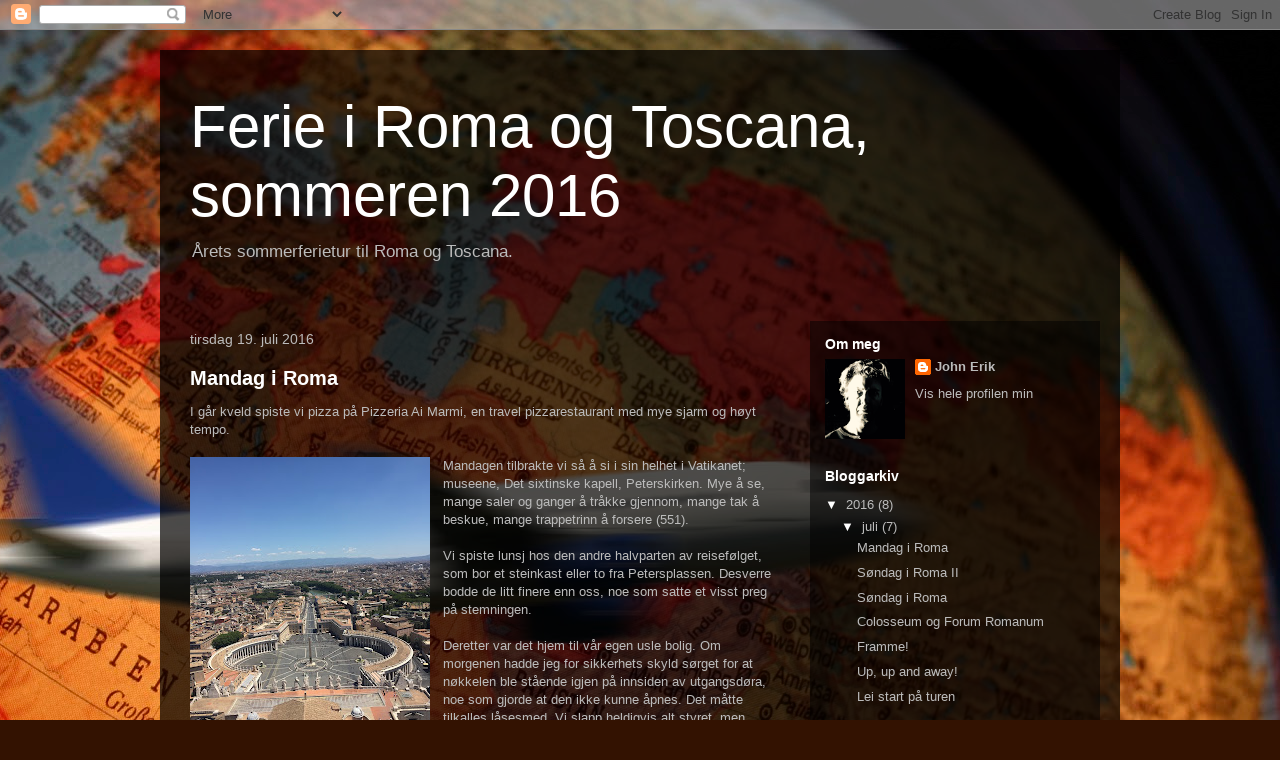

--- FILE ---
content_type: text/html; charset=UTF-8
request_url: https://romaogtoscana2016.blogspot.com/
body_size: 12203
content:
<!DOCTYPE html>
<html class='v2' dir='ltr' lang='no'>
<head>
<link href='https://www.blogger.com/static/v1/widgets/335934321-css_bundle_v2.css' rel='stylesheet' type='text/css'/>
<meta content='width=1100' name='viewport'/>
<meta content='text/html; charset=UTF-8' http-equiv='Content-Type'/>
<meta content='blogger' name='generator'/>
<link href='https://romaogtoscana2016.blogspot.com/favicon.ico' rel='icon' type='image/x-icon'/>
<link href='http://romaogtoscana2016.blogspot.com/' rel='canonical'/>
<link rel="alternate" type="application/atom+xml" title="Ferie i Roma og Toscana, sommeren 2016 - Atom" href="https://romaogtoscana2016.blogspot.com/feeds/posts/default" />
<link rel="alternate" type="application/rss+xml" title="Ferie i Roma og Toscana, sommeren 2016 - RSS" href="https://romaogtoscana2016.blogspot.com/feeds/posts/default?alt=rss" />
<link rel="service.post" type="application/atom+xml" title="Ferie i Roma og Toscana, sommeren 2016 - Atom" href="https://www.blogger.com/feeds/6628455889910141975/posts/default" />
<link rel="me" href="https://www.blogger.com/profile/07847585546021214116" />
<!--Can't find substitution for tag [blog.ieCssRetrofitLinks]-->
<meta content='http://romaogtoscana2016.blogspot.com/' property='og:url'/>
<meta content='Ferie i Roma og Toscana, sommeren 2016' property='og:title'/>
<meta content='Årets sommerferietur til Roma og Toscana.' property='og:description'/>
<title>Ferie i Roma og Toscana, sommeren 2016</title>
<style id='page-skin-1' type='text/css'><!--
/*
-----------------------------------------------
Blogger Template Style
Name:     Travel
Designer: Sookhee Lee
URL:      www.plyfly.net
----------------------------------------------- */
/* Content
----------------------------------------------- */
body {
font: normal normal 13px 'Trebuchet MS',Trebuchet,sans-serif;
color: #bbbbbb;
background: #331201 url(//themes.googleusercontent.com/image?id=1r7j12KlWOZ0fjQagYaN1M8OHFiQ77QXOrYvbV2QbH6nQEufWARlBIQ89nQQ2GlW-nBGa) no-repeat fixed top center /* Credit: kickers (http://www.istockphoto.com/googleimages.php?id=480618&platform=blogger) */;
}
html body .region-inner {
min-width: 0;
max-width: 100%;
width: auto;
}
a:link {
text-decoration:none;
color: #e3ff00;
}
a:visited {
text-decoration:none;
color: #a5b809;
}
a:hover {
text-decoration:underline;
color: #e3ff00;
}
.content-outer .content-cap-top {
height: 0;
background: transparent none repeat-x scroll top center;
}
.content-outer {
margin: 0 auto;
padding-top: 20px;
}
.content-inner {
background: transparent url(//www.blogblog.com/1kt/travel/bg_black_70.png) repeat scroll top left;
background-position: left -0;
background-color: rgba(0, 0, 0, 0);
padding: 20px;
}
.main-inner .date-outer {
margin-bottom: 2em;
}
/* Header
----------------------------------------------- */
.header-inner .Header .titlewrapper,
.header-inner .Header .descriptionwrapper {
padding-left: 10px;
padding-right: 10px;
}
.Header h1 {
font: normal normal 60px 'Trebuchet MS',Trebuchet,sans-serif;
color: #ffffff;
}
.Header h1 a {
color: #ffffff;
}
.Header .description {
color: #bbbbbb;
font-size: 130%;
}
/* Tabs
----------------------------------------------- */
.tabs-inner {
margin: 1em 0 0;
padding: 0;
}
.tabs-inner .section {
margin: 0;
}
.tabs-inner .widget ul {
padding: 0;
background: rgba(0, 0, 0, 0) url(https://resources.blogblog.com/blogblog/data/1kt/travel/bg_black_50.png) repeat scroll top center;
}
.tabs-inner .widget li {
border: none;
}
.tabs-inner .widget li a {
display: inline-block;
padding: 1em 1.5em;
color: #ffffff;
font: normal bold 16px 'Trebuchet MS',Trebuchet,sans-serif;
}
.tabs-inner .widget li.selected a,
.tabs-inner .widget li a:hover {
position: relative;
z-index: 1;
background: rgba(0, 0, 0, 0) url(https://resources.blogblog.com/blogblog/data/1kt/travel/bg_black_50.png) repeat scroll top center;
color: #ffffff;
}
/* Headings
----------------------------------------------- */
h2 {
font: normal bold 14px 'Trebuchet MS',Trebuchet,sans-serif;
color: #ffffff;
}
.main-inner h2.date-header {
font: normal normal 14px 'Trebuchet MS',Trebuchet,sans-serif;
color: #bbbbbb;
}
.footer-inner .widget h2,
.sidebar .widget h2 {
padding-bottom: .5em;
}
/* Main
----------------------------------------------- */
.main-inner {
padding: 20px 0;
}
.main-inner .column-center-inner {
padding: 10px 0;
}
.main-inner .column-center-inner .section {
margin: 0 10px;
}
.main-inner .column-right-inner {
margin-left: 20px;
}
.main-inner .fauxcolumn-right-outer .fauxcolumn-inner {
margin-left: 20px;
background: rgba(0, 0, 0, 0) url(https://resources.blogblog.com/blogblog/data/1kt/travel/bg_black_50.png) repeat scroll top left;
}
.main-inner .column-left-inner {
margin-right: 20px;
}
.main-inner .fauxcolumn-left-outer .fauxcolumn-inner {
margin-right: 20px;
background: rgba(0, 0, 0, 0) url(https://resources.blogblog.com/blogblog/data/1kt/travel/bg_black_50.png) repeat scroll top left;
}
.main-inner .column-left-inner,
.main-inner .column-right-inner {
padding: 15px 0;
}
/* Posts
----------------------------------------------- */
h3.post-title {
margin-top: 20px;
}
h3.post-title a {
font: normal bold 20px 'Trebuchet MS',Trebuchet,sans-serif;
color: #ffffff;
}
h3.post-title a:hover {
text-decoration: underline;
}
.main-inner .column-center-outer {
background: rgba(0, 0, 0, 0) none repeat scroll top left;
_background-image: none;
}
.post-body {
line-height: 1.4;
position: relative;
}
.post-header {
margin: 0 0 1em;
line-height: 1.6;
}
.post-footer {
margin: .5em 0;
line-height: 1.6;
}
#blog-pager {
font-size: 140%;
}
#comments {
background: transparent url(//www.blogblog.com/1kt/travel/bg_black_50.png) repeat scroll top center;
padding: 15px;
}
#comments .comment-author {
padding-top: 1.5em;
}
#comments h4,
#comments .comment-author a,
#comments .comment-timestamp a {
color: #ffffff;
}
#comments .comment-author:first-child {
padding-top: 0;
border-top: none;
}
.avatar-image-container {
margin: .2em 0 0;
}
/* Comments
----------------------------------------------- */
#comments a {
color: #ffffff;
}
.comments .comments-content .icon.blog-author {
background-repeat: no-repeat;
background-image: url([data-uri]);
}
.comments .comments-content .loadmore a {
border-top: 1px solid #ffffff;
border-bottom: 1px solid #ffffff;
}
.comments .comment-thread.inline-thread {
background: rgba(0, 0, 0, 0);
}
.comments .continue {
border-top: 2px solid #ffffff;
}
/* Widgets
----------------------------------------------- */
.sidebar .widget {
border-bottom: 2px solid rgba(0, 0, 0, 0);
padding-bottom: 10px;
margin: 10px 0;
}
.sidebar .widget:first-child {
margin-top: 0;
}
.sidebar .widget:last-child {
border-bottom: none;
margin-bottom: 0;
padding-bottom: 0;
}
.footer-inner .widget,
.sidebar .widget {
font: normal normal 13px 'Trebuchet MS',Trebuchet,sans-serif;
color: #bbbbbb;
}
.sidebar .widget a:link {
color: #bbbbbb;
text-decoration: none;
}
.sidebar .widget a:visited {
color: #a5b809;
}
.sidebar .widget a:hover {
color: #bbbbbb;
text-decoration: underline;
}
.footer-inner .widget a:link {
color: #e3ff00;
text-decoration: none;
}
.footer-inner .widget a:visited {
color: #a5b809;
}
.footer-inner .widget a:hover {
color: #e3ff00;
text-decoration: underline;
}
.widget .zippy {
color: #ffffff;
}
.footer-inner {
background: transparent none repeat scroll top center;
}
/* Mobile
----------------------------------------------- */
body.mobile  {
background-size: 100% auto;
}
body.mobile .AdSense {
margin: 0 -10px;
}
.mobile .body-fauxcolumn-outer {
background: transparent none repeat scroll top left;
}
.mobile .footer-inner .widget a:link {
color: #bbbbbb;
text-decoration: none;
}
.mobile .footer-inner .widget a:visited {
color: #a5b809;
}
.mobile-post-outer a {
color: #ffffff;
}
.mobile-link-button {
background-color: #e3ff00;
}
.mobile-link-button a:link, .mobile-link-button a:visited {
color: #ffffff;
}
.mobile-index-contents {
color: #bbbbbb;
}
.mobile .tabs-inner .PageList .widget-content {
background: rgba(0, 0, 0, 0) url(https://resources.blogblog.com/blogblog/data/1kt/travel/bg_black_50.png) repeat scroll top center;
color: #ffffff;
}
.mobile .tabs-inner .PageList .widget-content .pagelist-arrow {
border-left: 1px solid #ffffff;
}

--></style>
<style id='template-skin-1' type='text/css'><!--
body {
min-width: 960px;
}
.content-outer, .content-fauxcolumn-outer, .region-inner {
min-width: 960px;
max-width: 960px;
_width: 960px;
}
.main-inner .columns {
padding-left: 0px;
padding-right: 310px;
}
.main-inner .fauxcolumn-center-outer {
left: 0px;
right: 310px;
/* IE6 does not respect left and right together */
_width: expression(this.parentNode.offsetWidth -
parseInt("0px") -
parseInt("310px") + 'px');
}
.main-inner .fauxcolumn-left-outer {
width: 0px;
}
.main-inner .fauxcolumn-right-outer {
width: 310px;
}
.main-inner .column-left-outer {
width: 0px;
right: 100%;
margin-left: -0px;
}
.main-inner .column-right-outer {
width: 310px;
margin-right: -310px;
}
#layout {
min-width: 0;
}
#layout .content-outer {
min-width: 0;
width: 800px;
}
#layout .region-inner {
min-width: 0;
width: auto;
}
body#layout div.add_widget {
padding: 8px;
}
body#layout div.add_widget a {
margin-left: 32px;
}
--></style>
<style>
    body {background-image:url(\/\/themes.googleusercontent.com\/image?id=1r7j12KlWOZ0fjQagYaN1M8OHFiQ77QXOrYvbV2QbH6nQEufWARlBIQ89nQQ2GlW-nBGa);}
    
@media (max-width: 200px) { body {background-image:url(\/\/themes.googleusercontent.com\/image?id=1r7j12KlWOZ0fjQagYaN1M8OHFiQ77QXOrYvbV2QbH6nQEufWARlBIQ89nQQ2GlW-nBGa&options=w200);}}
@media (max-width: 400px) and (min-width: 201px) { body {background-image:url(\/\/themes.googleusercontent.com\/image?id=1r7j12KlWOZ0fjQagYaN1M8OHFiQ77QXOrYvbV2QbH6nQEufWARlBIQ89nQQ2GlW-nBGa&options=w400);}}
@media (max-width: 800px) and (min-width: 401px) { body {background-image:url(\/\/themes.googleusercontent.com\/image?id=1r7j12KlWOZ0fjQagYaN1M8OHFiQ77QXOrYvbV2QbH6nQEufWARlBIQ89nQQ2GlW-nBGa&options=w800);}}
@media (max-width: 1200px) and (min-width: 801px) { body {background-image:url(\/\/themes.googleusercontent.com\/image?id=1r7j12KlWOZ0fjQagYaN1M8OHFiQ77QXOrYvbV2QbH6nQEufWARlBIQ89nQQ2GlW-nBGa&options=w1200);}}
/* Last tag covers anything over one higher than the previous max-size cap. */
@media (min-width: 1201px) { body {background-image:url(\/\/themes.googleusercontent.com\/image?id=1r7j12KlWOZ0fjQagYaN1M8OHFiQ77QXOrYvbV2QbH6nQEufWARlBIQ89nQQ2GlW-nBGa&options=w1600);}}
  </style>
<link href='https://www.blogger.com/dyn-css/authorization.css?targetBlogID=6628455889910141975&amp;zx=12ad823e-7fa3-43c8-8a24-b4c8dd02d26c' media='none' onload='if(media!=&#39;all&#39;)media=&#39;all&#39;' rel='stylesheet'/><noscript><link href='https://www.blogger.com/dyn-css/authorization.css?targetBlogID=6628455889910141975&amp;zx=12ad823e-7fa3-43c8-8a24-b4c8dd02d26c' rel='stylesheet'/></noscript>
<meta name='google-adsense-platform-account' content='ca-host-pub-1556223355139109'/>
<meta name='google-adsense-platform-domain' content='blogspot.com'/>

</head>
<body class='loading variant-studio'>
<div class='navbar section' id='navbar' name='Navbar'><div class='widget Navbar' data-version='1' id='Navbar1'><script type="text/javascript">
    function setAttributeOnload(object, attribute, val) {
      if(window.addEventListener) {
        window.addEventListener('load',
          function(){ object[attribute] = val; }, false);
      } else {
        window.attachEvent('onload', function(){ object[attribute] = val; });
      }
    }
  </script>
<div id="navbar-iframe-container"></div>
<script type="text/javascript" src="https://apis.google.com/js/platform.js"></script>
<script type="text/javascript">
      gapi.load("gapi.iframes:gapi.iframes.style.bubble", function() {
        if (gapi.iframes && gapi.iframes.getContext) {
          gapi.iframes.getContext().openChild({
              url: 'https://www.blogger.com/navbar/6628455889910141975?origin\x3dhttps://romaogtoscana2016.blogspot.com',
              where: document.getElementById("navbar-iframe-container"),
              id: "navbar-iframe"
          });
        }
      });
    </script><script type="text/javascript">
(function() {
var script = document.createElement('script');
script.type = 'text/javascript';
script.src = '//pagead2.googlesyndication.com/pagead/js/google_top_exp.js';
var head = document.getElementsByTagName('head')[0];
if (head) {
head.appendChild(script);
}})();
</script>
</div></div>
<div itemscope='itemscope' itemtype='http://schema.org/Blog' style='display: none;'>
<meta content='Ferie i Roma og Toscana, sommeren 2016' itemprop='name'/>
</div>
<div class='body-fauxcolumns'>
<div class='fauxcolumn-outer body-fauxcolumn-outer'>
<div class='cap-top'>
<div class='cap-left'></div>
<div class='cap-right'></div>
</div>
<div class='fauxborder-left'>
<div class='fauxborder-right'></div>
<div class='fauxcolumn-inner'>
</div>
</div>
<div class='cap-bottom'>
<div class='cap-left'></div>
<div class='cap-right'></div>
</div>
</div>
</div>
<div class='content'>
<div class='content-fauxcolumns'>
<div class='fauxcolumn-outer content-fauxcolumn-outer'>
<div class='cap-top'>
<div class='cap-left'></div>
<div class='cap-right'></div>
</div>
<div class='fauxborder-left'>
<div class='fauxborder-right'></div>
<div class='fauxcolumn-inner'>
</div>
</div>
<div class='cap-bottom'>
<div class='cap-left'></div>
<div class='cap-right'></div>
</div>
</div>
</div>
<div class='content-outer'>
<div class='content-cap-top cap-top'>
<div class='cap-left'></div>
<div class='cap-right'></div>
</div>
<div class='fauxborder-left content-fauxborder-left'>
<div class='fauxborder-right content-fauxborder-right'></div>
<div class='content-inner'>
<header>
<div class='header-outer'>
<div class='header-cap-top cap-top'>
<div class='cap-left'></div>
<div class='cap-right'></div>
</div>
<div class='fauxborder-left header-fauxborder-left'>
<div class='fauxborder-right header-fauxborder-right'></div>
<div class='region-inner header-inner'>
<div class='header section' id='header' name='Overskrift'><div class='widget Header' data-version='1' id='Header1'>
<div id='header-inner'>
<div class='titlewrapper'>
<h1 class='title'>
Ferie i Roma og Toscana, sommeren 2016
</h1>
</div>
<div class='descriptionwrapper'>
<p class='description'><span>Årets sommerferietur til Roma og Toscana.</span></p>
</div>
</div>
</div></div>
</div>
</div>
<div class='header-cap-bottom cap-bottom'>
<div class='cap-left'></div>
<div class='cap-right'></div>
</div>
</div>
</header>
<div class='tabs-outer'>
<div class='tabs-cap-top cap-top'>
<div class='cap-left'></div>
<div class='cap-right'></div>
</div>
<div class='fauxborder-left tabs-fauxborder-left'>
<div class='fauxborder-right tabs-fauxborder-right'></div>
<div class='region-inner tabs-inner'>
<div class='tabs no-items section' id='crosscol' name='Krysskolonne'></div>
<div class='tabs no-items section' id='crosscol-overflow' name='Cross-Column 2'></div>
</div>
</div>
<div class='tabs-cap-bottom cap-bottom'>
<div class='cap-left'></div>
<div class='cap-right'></div>
</div>
</div>
<div class='main-outer'>
<div class='main-cap-top cap-top'>
<div class='cap-left'></div>
<div class='cap-right'></div>
</div>
<div class='fauxborder-left main-fauxborder-left'>
<div class='fauxborder-right main-fauxborder-right'></div>
<div class='region-inner main-inner'>
<div class='columns fauxcolumns'>
<div class='fauxcolumn-outer fauxcolumn-center-outer'>
<div class='cap-top'>
<div class='cap-left'></div>
<div class='cap-right'></div>
</div>
<div class='fauxborder-left'>
<div class='fauxborder-right'></div>
<div class='fauxcolumn-inner'>
</div>
</div>
<div class='cap-bottom'>
<div class='cap-left'></div>
<div class='cap-right'></div>
</div>
</div>
<div class='fauxcolumn-outer fauxcolumn-left-outer'>
<div class='cap-top'>
<div class='cap-left'></div>
<div class='cap-right'></div>
</div>
<div class='fauxborder-left'>
<div class='fauxborder-right'></div>
<div class='fauxcolumn-inner'>
</div>
</div>
<div class='cap-bottom'>
<div class='cap-left'></div>
<div class='cap-right'></div>
</div>
</div>
<div class='fauxcolumn-outer fauxcolumn-right-outer'>
<div class='cap-top'>
<div class='cap-left'></div>
<div class='cap-right'></div>
</div>
<div class='fauxborder-left'>
<div class='fauxborder-right'></div>
<div class='fauxcolumn-inner'>
</div>
</div>
<div class='cap-bottom'>
<div class='cap-left'></div>
<div class='cap-right'></div>
</div>
</div>
<!-- corrects IE6 width calculation -->
<div class='columns-inner'>
<div class='column-center-outer'>
<div class='column-center-inner'>
<div class='main section' id='main' name='Hoveddel'><div class='widget Blog' data-version='1' id='Blog1'>
<div class='blog-posts hfeed'>

          <div class="date-outer">
        
<h2 class='date-header'><span>tirsdag 19. juli 2016</span></h2>

          <div class="date-posts">
        
<div class='post-outer'>
<div class='post hentry uncustomized-post-template' itemprop='blogPost' itemscope='itemscope' itemtype='http://schema.org/BlogPosting'>
<meta content='https://blogger.googleusercontent.com/img/b/R29vZ2xl/AVvXsEhP8yzonsaI1Ywv4DKWz8qJKckE7iXCNf07lxOsiXscWzf0VVrstRrPeRBO4qInAY8rEgKwHaJ7IBwpvZ4t5gZ30_dU_7eWxARqgoKNYJR8WxcjBiF2yOsUs_onudVUvz4I94fTnZIUyGs/s320/IMG_1994.JPG' itemprop='image_url'/>
<meta content='6628455889910141975' itemprop='blogId'/>
<meta content='3652267682963821760' itemprop='postId'/>
<a name='3652267682963821760'></a>
<h3 class='post-title entry-title' itemprop='name'>
<a href='https://romaogtoscana2016.blogspot.com/2016/07/mandag-i-roma.html'>Mandag i Roma</a>
</h3>
<div class='post-header'>
<div class='post-header-line-1'></div>
</div>
<div class='post-body entry-content' id='post-body-3652267682963821760' itemprop='description articleBody'>
I går kveld spiste vi pizza på Pizzeria Ai Marmi, en travel pizzarestaurant med mye sjarm og høyt tempo.<br />
<br />
<a href="https://blogger.googleusercontent.com/img/b/R29vZ2xl/AVvXsEhP8yzonsaI1Ywv4DKWz8qJKckE7iXCNf07lxOsiXscWzf0VVrstRrPeRBO4qInAY8rEgKwHaJ7IBwpvZ4t5gZ30_dU_7eWxARqgoKNYJR8WxcjBiF2yOsUs_onudVUvz4I94fTnZIUyGs/s1600/IMG_1994.JPG" imageanchor="1" style="clear: left; float: left; margin-bottom: 1em; margin-right: 1em;"><img border="0" height="320" src="https://blogger.googleusercontent.com/img/b/R29vZ2xl/AVvXsEhP8yzonsaI1Ywv4DKWz8qJKckE7iXCNf07lxOsiXscWzf0VVrstRrPeRBO4qInAY8rEgKwHaJ7IBwpvZ4t5gZ30_dU_7eWxARqgoKNYJR8WxcjBiF2yOsUs_onudVUvz4I94fTnZIUyGs/s320/IMG_1994.JPG" width="240" /></a>Mandagen tilbrakte vi så å si i sin helhet i Vatikanet; museene, Det sixtinske kapell, Peterskirken. Mye å se, mange saler og ganger å tråkke gjennom, mange tak å beskue, mange trappetrinn å forsere (551).<br />
<br />
Vi spiste lunsj hos den andre halvparten av reisefølget, som bor et steinkast eller to fra Petersplassen. Desverre bodde de litt finere enn oss, noe som satte et visst preg på stemningen.<br />
<br />
Deretter var det hjem til vår egen usle bolig. Om morgenen hadde jeg for sikkerhets skyld sørget for at nøkkelen ble stående igjen på innsiden av utgangsdøra, noe som gjorde at den ikke kunne åpnes. Det måtte tilkalles låsesmed. Vi slapp heldigvis alt styret, men måtte betale for kostnaden. Alt var altså i orden da vi kom hjem.<br />
<br />
Til kvelden skulle vi spise på Taverna dei fori Imperiali. Den er anbefalt av en viss Hornslien. Vi var godt i gang med måltidet da selveste Bruce Springsteen med følge kom inn for å spise middag. De satte seg ved bordet ved siden av oss, men var ikke så veldig kontaktsøkende. The Boss hadde spilt konsert på Circus Maximus dagen i forveien. Vi hadde lurt litt på hvem som skulle spille der, og her fikk vi altså svaret servert på sølvfat.
<div style='clear: both;'></div>
</div>
<div class='post-footer'>
<div class='post-footer-line post-footer-line-1'>
<span class='post-author vcard'>
Lagt inn av
<span class='fn' itemprop='author' itemscope='itemscope' itemtype='http://schema.org/Person'>
<meta content='https://www.blogger.com/profile/07847585546021214116' itemprop='url'/>
<a class='g-profile' href='https://www.blogger.com/profile/07847585546021214116' rel='author' title='author profile'>
<span itemprop='name'>John Erik</span>
</a>
</span>
</span>
<span class='post-timestamp'>
kl.
<meta content='http://romaogtoscana2016.blogspot.com/2016/07/mandag-i-roma.html' itemprop='url'/>
<a class='timestamp-link' href='https://romaogtoscana2016.blogspot.com/2016/07/mandag-i-roma.html' rel='bookmark' title='permanent link'><abbr class='published' itemprop='datePublished' title='2016-07-19T11:16:00+02:00'>11:16</abbr></a>
</span>
<span class='post-comment-link'>
<a class='comment-link' href='https://romaogtoscana2016.blogspot.com/2016/07/mandag-i-roma.html#comment-form' onclick=''>
Ingen kommentarer:
  </a>
</span>
<span class='post-icons'>
<span class='item-control blog-admin pid-365237398'>
<a href='https://www.blogger.com/post-edit.g?blogID=6628455889910141975&postID=3652267682963821760&from=pencil' title='Rediger innlegg'>
<img alt='' class='icon-action' height='18' src='https://resources.blogblog.com/img/icon18_edit_allbkg.gif' width='18'/>
</a>
</span>
</span>
<div class='post-share-buttons goog-inline-block'>
<a class='goog-inline-block share-button sb-email' href='https://www.blogger.com/share-post.g?blogID=6628455889910141975&postID=3652267682963821760&target=email' target='_blank' title='Send dette via e-post'><span class='share-button-link-text'>Send dette via e-post</span></a><a class='goog-inline-block share-button sb-blog' href='https://www.blogger.com/share-post.g?blogID=6628455889910141975&postID=3652267682963821760&target=blog' onclick='window.open(this.href, "_blank", "height=270,width=475"); return false;' target='_blank' title='Blogg dette!'><span class='share-button-link-text'>Blogg dette!</span></a><a class='goog-inline-block share-button sb-twitter' href='https://www.blogger.com/share-post.g?blogID=6628455889910141975&postID=3652267682963821760&target=twitter' target='_blank' title='Del på X'><span class='share-button-link-text'>Del på X</span></a><a class='goog-inline-block share-button sb-facebook' href='https://www.blogger.com/share-post.g?blogID=6628455889910141975&postID=3652267682963821760&target=facebook' onclick='window.open(this.href, "_blank", "height=430,width=640"); return false;' target='_blank' title='Del på Facebook'><span class='share-button-link-text'>Del på Facebook</span></a><a class='goog-inline-block share-button sb-pinterest' href='https://www.blogger.com/share-post.g?blogID=6628455889910141975&postID=3652267682963821760&target=pinterest' target='_blank' title='Del på Pinterest'><span class='share-button-link-text'>Del på Pinterest</span></a>
</div>
</div>
<div class='post-footer-line post-footer-line-2'>
<span class='post-labels'>
</span>
</div>
<div class='post-footer-line post-footer-line-3'>
<span class='post-location'>
Plassering:
<a href='https://maps.google.com/maps?q=Vatikanstaten@41.902916,12.453389000000016&z=10' target='_blank'>Vatikanstaten</a>
</span>
</div>
</div>
</div>
</div>

          </div></div>
        

          <div class="date-outer">
        
<h2 class='date-header'><span>søndag 17. juli 2016</span></h2>

          <div class="date-posts">
        
<div class='post-outer'>
<div class='post hentry uncustomized-post-template' itemprop='blogPost' itemscope='itemscope' itemtype='http://schema.org/BlogPosting'>
<meta content='6628455889910141975' itemprop='blogId'/>
<meta content='3100655401961441768' itemprop='postId'/>
<a name='3100655401961441768'></a>
<h3 class='post-title entry-title' itemprop='name'>
<a href='https://romaogtoscana2016.blogspot.com/2016/07/sndag-i-roma-ii.html'>Søndag i Roma II</a>
</h3>
<div class='post-header'>
<div class='post-header-line-1'></div>
</div>
<div class='post-body entry-content' id='post-body-3100655401961441768' itemprop='description articleBody'>
Hjemme igjen etter en ganske lang traskedag i Roma. Vi begynte med å ta bussen inn til Pantheon. Traff en hyggelig dame på bussholdeplassen, som hjalp oss med å finne riktig buss og komme oss av på riktig holdeplass. Det er et problem å få kjøpt billetter, og de selger ikke billetter på bussen. Kjempesmart. Vi måtte snike, men kom oss dit vi skulle.<br />
<br />
Det var litt kø til Pantheon, men den bevegde seg ganske raskt. Flott skue inne, som alltid.<br />
<br />
Etterpå tok vi oss fram til Spansketrappen, der vi skulle møte resten av banden. Det gjorde vi, trappen var dessverre avstengt på grunn av vedlikehold. Kjempesmart at de ikke tok dette i vinter, så trappa var klar til turistsesongen.<br />
<br />
Etter en orgie i is ved Trevi-fontenen skiltes våre veier. Vi tok turen opp til Villa Borghese (tok noen forfriskninger på Harry's Bar rett utenfor) og parken der. Vi spilte litt fotball, og vi leide et tråsykkelfartøy med plass til oss alle fem. Vi syklet omkring i en time, noe som var nokså moro for liten og stor.<br />
<br />
Vi kom oss hjem med buss, med billett, denne gang. Hjem og hvile (UNO + iste), før vi skal ut og spise pizza!<br />
<br />
<br />
<div style='clear: both;'></div>
</div>
<div class='post-footer'>
<div class='post-footer-line post-footer-line-1'>
<span class='post-author vcard'>
Lagt inn av
<span class='fn' itemprop='author' itemscope='itemscope' itemtype='http://schema.org/Person'>
<meta content='https://www.blogger.com/profile/07847585546021214116' itemprop='url'/>
<a class='g-profile' href='https://www.blogger.com/profile/07847585546021214116' rel='author' title='author profile'>
<span itemprop='name'>John Erik</span>
</a>
</span>
</span>
<span class='post-timestamp'>
kl.
<meta content='http://romaogtoscana2016.blogspot.com/2016/07/sndag-i-roma-ii.html' itemprop='url'/>
<a class='timestamp-link' href='https://romaogtoscana2016.blogspot.com/2016/07/sndag-i-roma-ii.html' rel='bookmark' title='permanent link'><abbr class='published' itemprop='datePublished' title='2016-07-17T19:44:00+02:00'>19:44</abbr></a>
</span>
<span class='post-comment-link'>
<a class='comment-link' href='https://romaogtoscana2016.blogspot.com/2016/07/sndag-i-roma-ii.html#comment-form' onclick=''>
Ingen kommentarer:
  </a>
</span>
<span class='post-icons'>
<span class='item-control blog-admin pid-365237398'>
<a href='https://www.blogger.com/post-edit.g?blogID=6628455889910141975&postID=3100655401961441768&from=pencil' title='Rediger innlegg'>
<img alt='' class='icon-action' height='18' src='https://resources.blogblog.com/img/icon18_edit_allbkg.gif' width='18'/>
</a>
</span>
</span>
<div class='post-share-buttons goog-inline-block'>
<a class='goog-inline-block share-button sb-email' href='https://www.blogger.com/share-post.g?blogID=6628455889910141975&postID=3100655401961441768&target=email' target='_blank' title='Send dette via e-post'><span class='share-button-link-text'>Send dette via e-post</span></a><a class='goog-inline-block share-button sb-blog' href='https://www.blogger.com/share-post.g?blogID=6628455889910141975&postID=3100655401961441768&target=blog' onclick='window.open(this.href, "_blank", "height=270,width=475"); return false;' target='_blank' title='Blogg dette!'><span class='share-button-link-text'>Blogg dette!</span></a><a class='goog-inline-block share-button sb-twitter' href='https://www.blogger.com/share-post.g?blogID=6628455889910141975&postID=3100655401961441768&target=twitter' target='_blank' title='Del på X'><span class='share-button-link-text'>Del på X</span></a><a class='goog-inline-block share-button sb-facebook' href='https://www.blogger.com/share-post.g?blogID=6628455889910141975&postID=3100655401961441768&target=facebook' onclick='window.open(this.href, "_blank", "height=430,width=640"); return false;' target='_blank' title='Del på Facebook'><span class='share-button-link-text'>Del på Facebook</span></a><a class='goog-inline-block share-button sb-pinterest' href='https://www.blogger.com/share-post.g?blogID=6628455889910141975&postID=3100655401961441768&target=pinterest' target='_blank' title='Del på Pinterest'><span class='share-button-link-text'>Del på Pinterest</span></a>
</div>
</div>
<div class='post-footer-line post-footer-line-2'>
<span class='post-labels'>
</span>
</div>
<div class='post-footer-line post-footer-line-3'>
<span class='post-location'>
</span>
</div>
</div>
</div>
</div>
<div class='post-outer'>
<div class='post hentry uncustomized-post-template' itemprop='blogPost' itemscope='itemscope' itemtype='http://schema.org/BlogPosting'>
<meta content='6628455889910141975' itemprop='blogId'/>
<meta content='3107011995517052111' itemprop='postId'/>
<a name='3107011995517052111'></a>
<h3 class='post-title entry-title' itemprop='name'>
<a href='https://romaogtoscana2016.blogspot.com/2016/07/sndag-i-roma.html'>Søndag i Roma</a>
</h3>
<div class='post-header'>
<div class='post-header-line-1'></div>
</div>
<div class='post-body entry-content' id='post-body-3107011995517052111' itemprop='description articleBody'>
Vi tok oss en liten joggetur før barna sto opp, og sneide innom et bakeri mot slutten. Fin frokost med loff, skinke, ost og kaffe. Nå gjør vi oss i stand til å gå ut i verden igjen. Tenker å ta en trikk for å komme oss inn til Pantheon, Spansketrappen og kanskje en liten piknik i parken rundt Villa Borghese.
<div style='clear: both;'></div>
</div>
<div class='post-footer'>
<div class='post-footer-line post-footer-line-1'>
<span class='post-author vcard'>
Lagt inn av
<span class='fn' itemprop='author' itemscope='itemscope' itemtype='http://schema.org/Person'>
<meta content='https://www.blogger.com/profile/07847585546021214116' itemprop='url'/>
<a class='g-profile' href='https://www.blogger.com/profile/07847585546021214116' rel='author' title='author profile'>
<span itemprop='name'>John Erik</span>
</a>
</span>
</span>
<span class='post-timestamp'>
kl.
<meta content='http://romaogtoscana2016.blogspot.com/2016/07/sndag-i-roma.html' itemprop='url'/>
<a class='timestamp-link' href='https://romaogtoscana2016.blogspot.com/2016/07/sndag-i-roma.html' rel='bookmark' title='permanent link'><abbr class='published' itemprop='datePublished' title='2016-07-17T11:03:00+02:00'>11:03</abbr></a>
</span>
<span class='post-comment-link'>
<a class='comment-link' href='https://romaogtoscana2016.blogspot.com/2016/07/sndag-i-roma.html#comment-form' onclick=''>
Ingen kommentarer:
  </a>
</span>
<span class='post-icons'>
<span class='item-control blog-admin pid-365237398'>
<a href='https://www.blogger.com/post-edit.g?blogID=6628455889910141975&postID=3107011995517052111&from=pencil' title='Rediger innlegg'>
<img alt='' class='icon-action' height='18' src='https://resources.blogblog.com/img/icon18_edit_allbkg.gif' width='18'/>
</a>
</span>
</span>
<div class='post-share-buttons goog-inline-block'>
<a class='goog-inline-block share-button sb-email' href='https://www.blogger.com/share-post.g?blogID=6628455889910141975&postID=3107011995517052111&target=email' target='_blank' title='Send dette via e-post'><span class='share-button-link-text'>Send dette via e-post</span></a><a class='goog-inline-block share-button sb-blog' href='https://www.blogger.com/share-post.g?blogID=6628455889910141975&postID=3107011995517052111&target=blog' onclick='window.open(this.href, "_blank", "height=270,width=475"); return false;' target='_blank' title='Blogg dette!'><span class='share-button-link-text'>Blogg dette!</span></a><a class='goog-inline-block share-button sb-twitter' href='https://www.blogger.com/share-post.g?blogID=6628455889910141975&postID=3107011995517052111&target=twitter' target='_blank' title='Del på X'><span class='share-button-link-text'>Del på X</span></a><a class='goog-inline-block share-button sb-facebook' href='https://www.blogger.com/share-post.g?blogID=6628455889910141975&postID=3107011995517052111&target=facebook' onclick='window.open(this.href, "_blank", "height=430,width=640"); return false;' target='_blank' title='Del på Facebook'><span class='share-button-link-text'>Del på Facebook</span></a><a class='goog-inline-block share-button sb-pinterest' href='https://www.blogger.com/share-post.g?blogID=6628455889910141975&postID=3107011995517052111&target=pinterest' target='_blank' title='Del på Pinterest'><span class='share-button-link-text'>Del på Pinterest</span></a>
</div>
</div>
<div class='post-footer-line post-footer-line-2'>
<span class='post-labels'>
</span>
</div>
<div class='post-footer-line post-footer-line-3'>
<span class='post-location'>
Plassering:
<a href='https://maps.google.com/maps?q=Roma,+Italia@41.9027835,12.496365500000024&z=10' target='_blank'>Roma, Italia</a>
</span>
</div>
</div>
</div>
</div>

          </div></div>
        

          <div class="date-outer">
        
<h2 class='date-header'><span>lørdag 16. juli 2016</span></h2>

          <div class="date-posts">
        
<div class='post-outer'>
<div class='post hentry uncustomized-post-template' itemprop='blogPost' itemscope='itemscope' itemtype='http://schema.org/BlogPosting'>
<meta content='6628455889910141975' itemprop='blogId'/>
<meta content='9022719864741879882' itemprop='postId'/>
<a name='9022719864741879882'></a>
<h3 class='post-title entry-title' itemprop='name'>
<a href='https://romaogtoscana2016.blogspot.com/2016/07/colosseum-og-forum-romanum.html'>Colosseum og Forum Romanum</a>
</h3>
<div class='post-header'>
<div class='post-header-line-1'></div>
</div>
<div class='post-body entry-content' id='post-body-9022719864741879882' itemprop='description articleBody'>
Vi sto ikke så verst tidlig opp, spiste litt kake til frokost og bega oss ut for å møte resten av reisefølget utenfor hovedinngangen til Forum Romanum. Været var ikke så altfor hett, og vi fikk oss en fin runde i Colosseum. Det sto ferdig i 80 AD, og innvielsen varte i 100 dager, der over 5000 ville dyr strøyk med. Etterpå vandret vi omkring i Forum Romanun og på Palatinerhøyden. Det ble tid for lunsj, og vi fant oss et sted i Monti-området. Nå er det litt stull og stell og hvile i leiligheten, før vi møtes til middag på <a href="http://www.vg.no/forbruker/reise/reisereportasjer/her-er-roma-kjennerens-beste-tips/a/10119834/">Da Fabrizio</a> i Trastevere. Skal visst verra søkkande god mat.
<div style='clear: both;'></div>
</div>
<div class='post-footer'>
<div class='post-footer-line post-footer-line-1'>
<span class='post-author vcard'>
Lagt inn av
<span class='fn' itemprop='author' itemscope='itemscope' itemtype='http://schema.org/Person'>
<meta content='https://www.blogger.com/profile/07847585546021214116' itemprop='url'/>
<a class='g-profile' href='https://www.blogger.com/profile/07847585546021214116' rel='author' title='author profile'>
<span itemprop='name'>John Erik</span>
</a>
</span>
</span>
<span class='post-timestamp'>
kl.
<meta content='http://romaogtoscana2016.blogspot.com/2016/07/colosseum-og-forum-romanum.html' itemprop='url'/>
<a class='timestamp-link' href='https://romaogtoscana2016.blogspot.com/2016/07/colosseum-og-forum-romanum.html' rel='bookmark' title='permanent link'><abbr class='published' itemprop='datePublished' title='2016-07-16T18:40:00+02:00'>18:40</abbr></a>
</span>
<span class='post-comment-link'>
<a class='comment-link' href='https://romaogtoscana2016.blogspot.com/2016/07/colosseum-og-forum-romanum.html#comment-form' onclick=''>
Ingen kommentarer:
  </a>
</span>
<span class='post-icons'>
<span class='item-control blog-admin pid-365237398'>
<a href='https://www.blogger.com/post-edit.g?blogID=6628455889910141975&postID=9022719864741879882&from=pencil' title='Rediger innlegg'>
<img alt='' class='icon-action' height='18' src='https://resources.blogblog.com/img/icon18_edit_allbkg.gif' width='18'/>
</a>
</span>
</span>
<div class='post-share-buttons goog-inline-block'>
<a class='goog-inline-block share-button sb-email' href='https://www.blogger.com/share-post.g?blogID=6628455889910141975&postID=9022719864741879882&target=email' target='_blank' title='Send dette via e-post'><span class='share-button-link-text'>Send dette via e-post</span></a><a class='goog-inline-block share-button sb-blog' href='https://www.blogger.com/share-post.g?blogID=6628455889910141975&postID=9022719864741879882&target=blog' onclick='window.open(this.href, "_blank", "height=270,width=475"); return false;' target='_blank' title='Blogg dette!'><span class='share-button-link-text'>Blogg dette!</span></a><a class='goog-inline-block share-button sb-twitter' href='https://www.blogger.com/share-post.g?blogID=6628455889910141975&postID=9022719864741879882&target=twitter' target='_blank' title='Del på X'><span class='share-button-link-text'>Del på X</span></a><a class='goog-inline-block share-button sb-facebook' href='https://www.blogger.com/share-post.g?blogID=6628455889910141975&postID=9022719864741879882&target=facebook' onclick='window.open(this.href, "_blank", "height=430,width=640"); return false;' target='_blank' title='Del på Facebook'><span class='share-button-link-text'>Del på Facebook</span></a><a class='goog-inline-block share-button sb-pinterest' href='https://www.blogger.com/share-post.g?blogID=6628455889910141975&postID=9022719864741879882&target=pinterest' target='_blank' title='Del på Pinterest'><span class='share-button-link-text'>Del på Pinterest</span></a>
</div>
</div>
<div class='post-footer-line post-footer-line-2'>
<span class='post-labels'>
</span>
</div>
<div class='post-footer-line post-footer-line-3'>
<span class='post-location'>
Plassering:
<a href='https://maps.google.com/maps?q=Roma,+Italia@41.9027835,12.496365500000024&z=10' target='_blank'>Roma, Italia</a>
</span>
</div>
</div>
</div>
</div>

          </div></div>
        

          <div class="date-outer">
        
<h2 class='date-header'><span>fredag 15. juli 2016</span></h2>

          <div class="date-posts">
        
<div class='post-outer'>
<div class='post hentry uncustomized-post-template' itemprop='blogPost' itemscope='itemscope' itemtype='http://schema.org/BlogPosting'>
<meta content='6628455889910141975' itemprop='blogId'/>
<meta content='2635542311891059879' itemprop='postId'/>
<a name='2635542311891059879'></a>
<h3 class='post-title entry-title' itemprop='name'>
<a href='https://romaogtoscana2016.blogspot.com/2016/07/framme.html'>Framme!</a>
</h3>
<div class='post-header'>
<div class='post-header-line-1'></div>
</div>
<div class='post-body entry-content' id='post-body-2635542311891059879' itemprop='description articleBody'>
Etter en nokså turbulent flytur, der den italienske kvinnen som satt ved siden av meg grep etter hånden min, og etter en liten kjøretur, er vi nå framme i leiligheten. Vi prøver å falle til ro, men minstemann er som en slags tornado på speed. I morgen er planen å bruke dagen på Colosseum og Forum Romanum.
<div style='clear: both;'></div>
</div>
<div class='post-footer'>
<div class='post-footer-line post-footer-line-1'>
<span class='post-author vcard'>
Lagt inn av
<span class='fn' itemprop='author' itemscope='itemscope' itemtype='http://schema.org/Person'>
<meta content='https://www.blogger.com/profile/07847585546021214116' itemprop='url'/>
<a class='g-profile' href='https://www.blogger.com/profile/07847585546021214116' rel='author' title='author profile'>
<span itemprop='name'>John Erik</span>
</a>
</span>
</span>
<span class='post-timestamp'>
kl.
<meta content='http://romaogtoscana2016.blogspot.com/2016/07/framme.html' itemprop='url'/>
<a class='timestamp-link' href='https://romaogtoscana2016.blogspot.com/2016/07/framme.html' rel='bookmark' title='permanent link'><abbr class='published' itemprop='datePublished' title='2016-07-15T23:51:00+02:00'>23:51</abbr></a>
</span>
<span class='post-comment-link'>
<a class='comment-link' href='https://romaogtoscana2016.blogspot.com/2016/07/framme.html#comment-form' onclick=''>
Ingen kommentarer:
  </a>
</span>
<span class='post-icons'>
<span class='item-control blog-admin pid-365237398'>
<a href='https://www.blogger.com/post-edit.g?blogID=6628455889910141975&postID=2635542311891059879&from=pencil' title='Rediger innlegg'>
<img alt='' class='icon-action' height='18' src='https://resources.blogblog.com/img/icon18_edit_allbkg.gif' width='18'/>
</a>
</span>
</span>
<div class='post-share-buttons goog-inline-block'>
<a class='goog-inline-block share-button sb-email' href='https://www.blogger.com/share-post.g?blogID=6628455889910141975&postID=2635542311891059879&target=email' target='_blank' title='Send dette via e-post'><span class='share-button-link-text'>Send dette via e-post</span></a><a class='goog-inline-block share-button sb-blog' href='https://www.blogger.com/share-post.g?blogID=6628455889910141975&postID=2635542311891059879&target=blog' onclick='window.open(this.href, "_blank", "height=270,width=475"); return false;' target='_blank' title='Blogg dette!'><span class='share-button-link-text'>Blogg dette!</span></a><a class='goog-inline-block share-button sb-twitter' href='https://www.blogger.com/share-post.g?blogID=6628455889910141975&postID=2635542311891059879&target=twitter' target='_blank' title='Del på X'><span class='share-button-link-text'>Del på X</span></a><a class='goog-inline-block share-button sb-facebook' href='https://www.blogger.com/share-post.g?blogID=6628455889910141975&postID=2635542311891059879&target=facebook' onclick='window.open(this.href, "_blank", "height=430,width=640"); return false;' target='_blank' title='Del på Facebook'><span class='share-button-link-text'>Del på Facebook</span></a><a class='goog-inline-block share-button sb-pinterest' href='https://www.blogger.com/share-post.g?blogID=6628455889910141975&postID=2635542311891059879&target=pinterest' target='_blank' title='Del på Pinterest'><span class='share-button-link-text'>Del på Pinterest</span></a>
</div>
</div>
<div class='post-footer-line post-footer-line-2'>
<span class='post-labels'>
</span>
</div>
<div class='post-footer-line post-footer-line-3'>
<span class='post-location'>
Plassering:
<a href='https://maps.google.com/maps?q=Roma,+Italia@41.9027835,12.496365500000024&z=10' target='_blank'>Roma, Italia</a>
</span>
</div>
</div>
</div>
</div>
<div class='post-outer'>
<div class='post hentry uncustomized-post-template' itemprop='blogPost' itemscope='itemscope' itemtype='http://schema.org/BlogPosting'>
<meta content='https://blogger.googleusercontent.com/img/b/R29vZ2xl/AVvXsEhptbMYVQxZeEQeaH-8Kd2TYDgFDdv9FBz8FGGfX75s4miMP3HqMauwImolcsyxDRJFTGFvzTmES2rRHpEG3ugk28-hXcyKprBiCm4dpe3wOJUQ9u-bR8vr3wMFfDsg1Kv4qz8i8J-h_jk/s640/blogger-image-172894179.jpg' itemprop='image_url'/>
<meta content='6628455889910141975' itemprop='blogId'/>
<meta content='5129306896740189621' itemprop='postId'/>
<a name='5129306896740189621'></a>
<h3 class='post-title entry-title' itemprop='name'>
<a href='https://romaogtoscana2016.blogspot.com/2016/07/up-up-and-away.html'>Up, up and away!</a>
</h3>
<div class='post-header'>
<div class='post-header-line-1'></div>
</div>
<div class='post-body entry-content' id='post-body-5129306896740189621' itemprop='description articleBody'>
Ja, så er vi endelig på vingene. Litt forsinket, men gode og mette etter et lite opphold på Pizza Hut. Noah er i lykkelig forvaring hos Ingvil på Ås, og vi kan begynne å peile oss inn på feriemodus.<br />
<div class="separator" style="clear: both;">
</div>
<div class="separator" style="clear: both;">
<a href="https://blogger.googleusercontent.com/img/b/R29vZ2xl/AVvXsEhptbMYVQxZeEQeaH-8Kd2TYDgFDdv9FBz8FGGfX75s4miMP3HqMauwImolcsyxDRJFTGFvzTmES2rRHpEG3ugk28-hXcyKprBiCm4dpe3wOJUQ9u-bR8vr3wMFfDsg1Kv4qz8i8J-h_jk/s640/blogger-image-172894179.jpg" imageanchor="1" style="margin-left: 1em; margin-right: 1em;"><img border="0" src="https://blogger.googleusercontent.com/img/b/R29vZ2xl/AVvXsEhptbMYVQxZeEQeaH-8Kd2TYDgFDdv9FBz8FGGfX75s4miMP3HqMauwImolcsyxDRJFTGFvzTmES2rRHpEG3ugk28-hXcyKprBiCm4dpe3wOJUQ9u-bR8vr3wMFfDsg1Kv4qz8i8J-h_jk/s640/blogger-image-172894179.jpg" /></a></div>
<br />
<br />
<div class="separator" style="clear: both;">
<a href="https://blogger.googleusercontent.com/img/b/R29vZ2xl/AVvXsEihG5mVclOqo1vIa88xnVlm_6vMRTZl7Fk5uDDHWANzrU7K7biTq63VgqZKoTq0jd1_XrpaNXWiCyM-mXcxwV14Owyi2s1_l56PdqvN8b8jhk-aWUQJFkK4JcJ44WG59xO_eFrgEo5JISo/s640/blogger-image-2010057579.jpg" imageanchor="1" style="margin-left: 1em; margin-right: 1em;"><img border="0" src="https://blogger.googleusercontent.com/img/b/R29vZ2xl/AVvXsEihG5mVclOqo1vIa88xnVlm_6vMRTZl7Fk5uDDHWANzrU7K7biTq63VgqZKoTq0jd1_XrpaNXWiCyM-mXcxwV14Owyi2s1_l56PdqvN8b8jhk-aWUQJFkK4JcJ44WG59xO_eFrgEo5JISo/s640/blogger-image-2010057579.jpg" /></a></div>
<div style='clear: both;'></div>
</div>
<div class='post-footer'>
<div class='post-footer-line post-footer-line-1'>
<span class='post-author vcard'>
Lagt inn av
<span class='fn' itemprop='author' itemscope='itemscope' itemtype='http://schema.org/Person'>
<meta content='https://www.blogger.com/profile/07847585546021214116' itemprop='url'/>
<a class='g-profile' href='https://www.blogger.com/profile/07847585546021214116' rel='author' title='author profile'>
<span itemprop='name'>John Erik</span>
</a>
</span>
</span>
<span class='post-timestamp'>
kl.
<meta content='http://romaogtoscana2016.blogspot.com/2016/07/up-up-and-away.html' itemprop='url'/>
<a class='timestamp-link' href='https://romaogtoscana2016.blogspot.com/2016/07/up-up-and-away.html' rel='bookmark' title='permanent link'><abbr class='published' itemprop='datePublished' title='2016-07-15T21:24:00+02:00'>21:24</abbr></a>
</span>
<span class='post-comment-link'>
<a class='comment-link' href='https://romaogtoscana2016.blogspot.com/2016/07/up-up-and-away.html#comment-form' onclick=''>
Ingen kommentarer:
  </a>
</span>
<span class='post-icons'>
<span class='item-control blog-admin pid-365237398'>
<a href='https://www.blogger.com/post-edit.g?blogID=6628455889910141975&postID=5129306896740189621&from=pencil' title='Rediger innlegg'>
<img alt='' class='icon-action' height='18' src='https://resources.blogblog.com/img/icon18_edit_allbkg.gif' width='18'/>
</a>
</span>
</span>
<div class='post-share-buttons goog-inline-block'>
<a class='goog-inline-block share-button sb-email' href='https://www.blogger.com/share-post.g?blogID=6628455889910141975&postID=5129306896740189621&target=email' target='_blank' title='Send dette via e-post'><span class='share-button-link-text'>Send dette via e-post</span></a><a class='goog-inline-block share-button sb-blog' href='https://www.blogger.com/share-post.g?blogID=6628455889910141975&postID=5129306896740189621&target=blog' onclick='window.open(this.href, "_blank", "height=270,width=475"); return false;' target='_blank' title='Blogg dette!'><span class='share-button-link-text'>Blogg dette!</span></a><a class='goog-inline-block share-button sb-twitter' href='https://www.blogger.com/share-post.g?blogID=6628455889910141975&postID=5129306896740189621&target=twitter' target='_blank' title='Del på X'><span class='share-button-link-text'>Del på X</span></a><a class='goog-inline-block share-button sb-facebook' href='https://www.blogger.com/share-post.g?blogID=6628455889910141975&postID=5129306896740189621&target=facebook' onclick='window.open(this.href, "_blank", "height=430,width=640"); return false;' target='_blank' title='Del på Facebook'><span class='share-button-link-text'>Del på Facebook</span></a><a class='goog-inline-block share-button sb-pinterest' href='https://www.blogger.com/share-post.g?blogID=6628455889910141975&postID=5129306896740189621&target=pinterest' target='_blank' title='Del på Pinterest'><span class='share-button-link-text'>Del på Pinterest</span></a>
</div>
</div>
<div class='post-footer-line post-footer-line-2'>
<span class='post-labels'>
</span>
</div>
<div class='post-footer-line post-footer-line-3'>
<span class='post-location'>
Plassering:
<a href='https://maps.google.com/maps?q=Oslo+Lufthavn,+Edvard+Munchs+veg,+2061+Gardermoen,+Norge@60.1975501,11.100415300000009&z=10' target='_blank'>Oslo Lufthavn, Edvard Munchs veg, 2061 Gardermoen, Norge</a>
</span>
</div>
</div>
</div>
</div>
<div class='post-outer'>
<div class='post hentry uncustomized-post-template' itemprop='blogPost' itemscope='itemscope' itemtype='http://schema.org/BlogPosting'>
<meta content='6628455889910141975' itemprop='blogId'/>
<meta content='7698911442772551563' itemprop='postId'/>
<a name='7698911442772551563'></a>
<h3 class='post-title entry-title' itemprop='name'>
<a href='https://romaogtoscana2016.blogspot.com/2016/07/lei-start-pa-turen.html'>Lei start på turen</a>
</h3>
<div class='post-header'>
<div class='post-header-line-1'></div>
</div>
<div class='post-body entry-content' id='post-body-7698911442772551563' itemprop='description articleBody'>
Vi våknet til rapportene fra terrorhandlingen i Nice sent å går kveld. En lastebil full av sprengstoff har kjørt inn i en folkemengde og drept minst 80 mennesker. En forferdelig handling som gir en viss frykt for folkemassene i Roma.
<div style='clear: both;'></div>
</div>
<div class='post-footer'>
<div class='post-footer-line post-footer-line-1'>
<span class='post-author vcard'>
Lagt inn av
<span class='fn' itemprop='author' itemscope='itemscope' itemtype='http://schema.org/Person'>
<meta content='https://www.blogger.com/profile/07847585546021214116' itemprop='url'/>
<a class='g-profile' href='https://www.blogger.com/profile/07847585546021214116' rel='author' title='author profile'>
<span itemprop='name'>John Erik</span>
</a>
</span>
</span>
<span class='post-timestamp'>
kl.
<meta content='http://romaogtoscana2016.blogspot.com/2016/07/lei-start-pa-turen.html' itemprop='url'/>
<a class='timestamp-link' href='https://romaogtoscana2016.blogspot.com/2016/07/lei-start-pa-turen.html' rel='bookmark' title='permanent link'><abbr class='published' itemprop='datePublished' title='2016-07-15T07:16:00+02:00'>07:16</abbr></a>
</span>
<span class='post-comment-link'>
<a class='comment-link' href='https://romaogtoscana2016.blogspot.com/2016/07/lei-start-pa-turen.html#comment-form' onclick=''>
Ingen kommentarer:
  </a>
</span>
<span class='post-icons'>
<span class='item-control blog-admin pid-365237398'>
<a href='https://www.blogger.com/post-edit.g?blogID=6628455889910141975&postID=7698911442772551563&from=pencil' title='Rediger innlegg'>
<img alt='' class='icon-action' height='18' src='https://resources.blogblog.com/img/icon18_edit_allbkg.gif' width='18'/>
</a>
</span>
</span>
<div class='post-share-buttons goog-inline-block'>
<a class='goog-inline-block share-button sb-email' href='https://www.blogger.com/share-post.g?blogID=6628455889910141975&postID=7698911442772551563&target=email' target='_blank' title='Send dette via e-post'><span class='share-button-link-text'>Send dette via e-post</span></a><a class='goog-inline-block share-button sb-blog' href='https://www.blogger.com/share-post.g?blogID=6628455889910141975&postID=7698911442772551563&target=blog' onclick='window.open(this.href, "_blank", "height=270,width=475"); return false;' target='_blank' title='Blogg dette!'><span class='share-button-link-text'>Blogg dette!</span></a><a class='goog-inline-block share-button sb-twitter' href='https://www.blogger.com/share-post.g?blogID=6628455889910141975&postID=7698911442772551563&target=twitter' target='_blank' title='Del på X'><span class='share-button-link-text'>Del på X</span></a><a class='goog-inline-block share-button sb-facebook' href='https://www.blogger.com/share-post.g?blogID=6628455889910141975&postID=7698911442772551563&target=facebook' onclick='window.open(this.href, "_blank", "height=430,width=640"); return false;' target='_blank' title='Del på Facebook'><span class='share-button-link-text'>Del på Facebook</span></a><a class='goog-inline-block share-button sb-pinterest' href='https://www.blogger.com/share-post.g?blogID=6628455889910141975&postID=7698911442772551563&target=pinterest' target='_blank' title='Del på Pinterest'><span class='share-button-link-text'>Del på Pinterest</span></a>
</div>
</div>
<div class='post-footer-line post-footer-line-2'>
<span class='post-labels'>
</span>
</div>
<div class='post-footer-line post-footer-line-3'>
<span class='post-location'>
Plassering:
<a href='https://maps.google.com/maps?q=B%C3%A6rum,+Norge@59.92054499999999,10.593764999999962&z=10' target='_blank'>Bærum, Norge</a>
</span>
</div>
</div>
</div>
</div>

        </div></div>
      
</div>
<div class='blog-pager' id='blog-pager'>
<span id='blog-pager-older-link'>
<a class='blog-pager-older-link' href='https://romaogtoscana2016.blogspot.com/search?updated-max=2016-07-15T07:16:00%2B02:00&amp;max-results=7' id='Blog1_blog-pager-older-link' title='Eldre innlegg'>Eldre innlegg</a>
</span>
<a class='home-link' href='https://romaogtoscana2016.blogspot.com/'>Startsiden</a>
</div>
<div class='clear'></div>
<div class='blog-feeds'>
<div class='feed-links'>
Abonner på:
<a class='feed-link' href='https://romaogtoscana2016.blogspot.com/feeds/posts/default' target='_blank' type='application/atom+xml'>Kommentarer (Atom)</a>
</div>
</div>
</div></div>
</div>
</div>
<div class='column-left-outer'>
<div class='column-left-inner'>
<aside>
</aside>
</div>
</div>
<div class='column-right-outer'>
<div class='column-right-inner'>
<aside>
<div class='sidebar section' id='sidebar-right-1'><div class='widget Profile' data-version='1' id='Profile1'>
<h2>Om meg</h2>
<div class='widget-content'>
<a href='https://www.blogger.com/profile/07847585546021214116'><img alt='Bildet mitt' class='profile-img' height='80' src='//blogger.googleusercontent.com/img/b/R29vZ2xl/AVvXsEiychrJWUaX6kkSDSjOId7AjLOslZb0Z6mBGO6E7B_FbUIpnjdPGEIH4SYo6GdvxyMKB0Pcw68Bbdf-cJvXnhSWrthQY-_TJeN6bNijUA1_mTXUllmDrVX4xqrxXVy72Q/s113/77fc775e-a165-4af2-8c73-2df6f64386e9.png' width='80'/></a>
<dl class='profile-datablock'>
<dt class='profile-data'>
<a class='profile-name-link g-profile' href='https://www.blogger.com/profile/07847585546021214116' rel='author' style='background-image: url(//www.blogger.com/img/logo-16.png);'>
John Erik
</a>
</dt>
</dl>
<a class='profile-link' href='https://www.blogger.com/profile/07847585546021214116' rel='author'>Vis hele profilen min</a>
<div class='clear'></div>
</div>
</div><div class='widget BlogArchive' data-version='1' id='BlogArchive1'>
<h2>Bloggarkiv</h2>
<div class='widget-content'>
<div id='ArchiveList'>
<div id='BlogArchive1_ArchiveList'>
<ul class='hierarchy'>
<li class='archivedate expanded'>
<a class='toggle' href='javascript:void(0)'>
<span class='zippy toggle-open'>

        &#9660;&#160;
      
</span>
</a>
<a class='post-count-link' href='https://romaogtoscana2016.blogspot.com/2016/'>
2016
</a>
<span class='post-count' dir='ltr'>(8)</span>
<ul class='hierarchy'>
<li class='archivedate expanded'>
<a class='toggle' href='javascript:void(0)'>
<span class='zippy toggle-open'>

        &#9660;&#160;
      
</span>
</a>
<a class='post-count-link' href='https://romaogtoscana2016.blogspot.com/2016/07/'>
juli
</a>
<span class='post-count' dir='ltr'>(7)</span>
<ul class='posts'>
<li><a href='https://romaogtoscana2016.blogspot.com/2016/07/mandag-i-roma.html'>Mandag i Roma</a></li>
<li><a href='https://romaogtoscana2016.blogspot.com/2016/07/sndag-i-roma-ii.html'>Søndag i Roma II</a></li>
<li><a href='https://romaogtoscana2016.blogspot.com/2016/07/sndag-i-roma.html'>Søndag i Roma</a></li>
<li><a href='https://romaogtoscana2016.blogspot.com/2016/07/colosseum-og-forum-romanum.html'>Colosseum og Forum Romanum</a></li>
<li><a href='https://romaogtoscana2016.blogspot.com/2016/07/framme.html'>Framme!</a></li>
<li><a href='https://romaogtoscana2016.blogspot.com/2016/07/up-up-and-away.html'>Up, up and away!</a></li>
<li><a href='https://romaogtoscana2016.blogspot.com/2016/07/lei-start-pa-turen.html'>Lei start på turen</a></li>
</ul>
</li>
</ul>
<ul class='hierarchy'>
<li class='archivedate collapsed'>
<a class='toggle' href='javascript:void(0)'>
<span class='zippy'>

        &#9658;&#160;
      
</span>
</a>
<a class='post-count-link' href='https://romaogtoscana2016.blogspot.com/2016/03/'>
mars
</a>
<span class='post-count' dir='ltr'>(1)</span>
</li>
</ul>
</li>
</ul>
</div>
</div>
<div class='clear'></div>
</div>
</div></div>
</aside>
</div>
</div>
</div>
<div style='clear: both'></div>
<!-- columns -->
</div>
<!-- main -->
</div>
</div>
<div class='main-cap-bottom cap-bottom'>
<div class='cap-left'></div>
<div class='cap-right'></div>
</div>
</div>
<footer>
<div class='footer-outer'>
<div class='footer-cap-top cap-top'>
<div class='cap-left'></div>
<div class='cap-right'></div>
</div>
<div class='fauxborder-left footer-fauxborder-left'>
<div class='fauxborder-right footer-fauxborder-right'></div>
<div class='region-inner footer-inner'>
<div class='foot no-items section' id='footer-1'></div>
<table border='0' cellpadding='0' cellspacing='0' class='section-columns columns-2'>
<tbody>
<tr>
<td class='first columns-cell'>
<div class='foot no-items section' id='footer-2-1'></div>
</td>
<td class='columns-cell'>
<div class='foot no-items section' id='footer-2-2'></div>
</td>
</tr>
</tbody>
</table>
<!-- outside of the include in order to lock Attribution widget -->
<div class='foot section' id='footer-3' name='Bunntekst'><div class='widget Attribution' data-version='1' id='Attribution1'>
<div class='widget-content' style='text-align: center;'>
Reise-tema. Temabilder: <a href='http://www.istockphoto.com/googleimages.php?id=480618&platform=blogger&langregion=no' target='_blank'>kickers</a>. Drevet av <a href='https://www.blogger.com' target='_blank'>Blogger</a>.
</div>
<div class='clear'></div>
</div></div>
</div>
</div>
<div class='footer-cap-bottom cap-bottom'>
<div class='cap-left'></div>
<div class='cap-right'></div>
</div>
</div>
</footer>
<!-- content -->
</div>
</div>
<div class='content-cap-bottom cap-bottom'>
<div class='cap-left'></div>
<div class='cap-right'></div>
</div>
</div>
</div>
<script type='text/javascript'>
    window.setTimeout(function() {
        document.body.className = document.body.className.replace('loading', '');
      }, 10);
  </script>

<script type="text/javascript" src="https://www.blogger.com/static/v1/widgets/2028843038-widgets.js"></script>
<script type='text/javascript'>
window['__wavt'] = 'AOuZoY7IYK2AFcI7M8tV7_PveipRYRdHKw:1769840308082';_WidgetManager._Init('//www.blogger.com/rearrange?blogID\x3d6628455889910141975','//romaogtoscana2016.blogspot.com/','6628455889910141975');
_WidgetManager._SetDataContext([{'name': 'blog', 'data': {'blogId': '6628455889910141975', 'title': 'Ferie i Roma og Toscana, sommeren 2016', 'url': 'https://romaogtoscana2016.blogspot.com/', 'canonicalUrl': 'http://romaogtoscana2016.blogspot.com/', 'homepageUrl': 'https://romaogtoscana2016.blogspot.com/', 'searchUrl': 'https://romaogtoscana2016.blogspot.com/search', 'canonicalHomepageUrl': 'http://romaogtoscana2016.blogspot.com/', 'blogspotFaviconUrl': 'https://romaogtoscana2016.blogspot.com/favicon.ico', 'bloggerUrl': 'https://www.blogger.com', 'hasCustomDomain': false, 'httpsEnabled': true, 'enabledCommentProfileImages': true, 'gPlusViewType': 'FILTERED_POSTMOD', 'adultContent': false, 'analyticsAccountNumber': '', 'encoding': 'UTF-8', 'locale': 'no', 'localeUnderscoreDelimited': 'no', 'languageDirection': 'ltr', 'isPrivate': false, 'isMobile': false, 'isMobileRequest': false, 'mobileClass': '', 'isPrivateBlog': false, 'isDynamicViewsAvailable': true, 'feedLinks': '\x3clink rel\x3d\x22alternate\x22 type\x3d\x22application/atom+xml\x22 title\x3d\x22Ferie i Roma og Toscana, sommeren 2016 - Atom\x22 href\x3d\x22https://romaogtoscana2016.blogspot.com/feeds/posts/default\x22 /\x3e\n\x3clink rel\x3d\x22alternate\x22 type\x3d\x22application/rss+xml\x22 title\x3d\x22Ferie i Roma og Toscana, sommeren 2016 - RSS\x22 href\x3d\x22https://romaogtoscana2016.blogspot.com/feeds/posts/default?alt\x3drss\x22 /\x3e\n\x3clink rel\x3d\x22service.post\x22 type\x3d\x22application/atom+xml\x22 title\x3d\x22Ferie i Roma og Toscana, sommeren 2016 - Atom\x22 href\x3d\x22https://www.blogger.com/feeds/6628455889910141975/posts/default\x22 /\x3e\n', 'meTag': '\x3clink rel\x3d\x22me\x22 href\x3d\x22https://www.blogger.com/profile/07847585546021214116\x22 /\x3e\n', 'adsenseHostId': 'ca-host-pub-1556223355139109', 'adsenseHasAds': false, 'adsenseAutoAds': false, 'boqCommentIframeForm': true, 'loginRedirectParam': '', 'isGoogleEverywhereLinkTooltipEnabled': true, 'view': '', 'dynamicViewsCommentsSrc': '//www.blogblog.com/dynamicviews/4224c15c4e7c9321/js/comments.js', 'dynamicViewsScriptSrc': '//www.blogblog.com/dynamicviews/11a96e393c290310', 'plusOneApiSrc': 'https://apis.google.com/js/platform.js', 'disableGComments': true, 'interstitialAccepted': false, 'sharing': {'platforms': [{'name': 'Hent link', 'key': 'link', 'shareMessage': 'Hent link', 'target': ''}, {'name': 'Facebook', 'key': 'facebook', 'shareMessage': 'Del p\xe5 Facebook', 'target': 'facebook'}, {'name': 'Blogg dette!', 'key': 'blogThis', 'shareMessage': 'Blogg dette!', 'target': 'blog'}, {'name': 'X', 'key': 'twitter', 'shareMessage': 'Del p\xe5 X', 'target': 'twitter'}, {'name': 'Pinterest', 'key': 'pinterest', 'shareMessage': 'Del p\xe5 Pinterest', 'target': 'pinterest'}, {'name': 'E-post', 'key': 'email', 'shareMessage': 'E-post', 'target': 'email'}], 'disableGooglePlus': true, 'googlePlusShareButtonWidth': 0, 'googlePlusBootstrap': '\x3cscript type\x3d\x22text/javascript\x22\x3ewindow.___gcfg \x3d {\x27lang\x27: \x27no\x27};\x3c/script\x3e'}, 'hasCustomJumpLinkMessage': false, 'jumpLinkMessage': 'Les mer', 'pageType': 'index', 'pageName': '', 'pageTitle': 'Ferie i Roma og Toscana, sommeren 2016'}}, {'name': 'features', 'data': {}}, {'name': 'messages', 'data': {'edit': 'Endre', 'linkCopiedToClipboard': 'Linken er kopiert til utklippstavlen.', 'ok': 'Ok', 'postLink': 'Link til innlegget'}}, {'name': 'template', 'data': {'name': 'Travel', 'localizedName': 'Reise', 'isResponsive': false, 'isAlternateRendering': false, 'isCustom': false, 'variant': 'studio', 'variantId': 'studio'}}, {'name': 'view', 'data': {'classic': {'name': 'classic', 'url': '?view\x3dclassic'}, 'flipcard': {'name': 'flipcard', 'url': '?view\x3dflipcard'}, 'magazine': {'name': 'magazine', 'url': '?view\x3dmagazine'}, 'mosaic': {'name': 'mosaic', 'url': '?view\x3dmosaic'}, 'sidebar': {'name': 'sidebar', 'url': '?view\x3dsidebar'}, 'snapshot': {'name': 'snapshot', 'url': '?view\x3dsnapshot'}, 'timeslide': {'name': 'timeslide', 'url': '?view\x3dtimeslide'}, 'isMobile': false, 'title': 'Ferie i Roma og Toscana, sommeren 2016', 'description': '\xc5rets sommerferietur til Roma og Toscana.', 'url': 'https://romaogtoscana2016.blogspot.com/', 'type': 'feed', 'isSingleItem': false, 'isMultipleItems': true, 'isError': false, 'isPage': false, 'isPost': false, 'isHomepage': true, 'isArchive': false, 'isLabelSearch': false}}]);
_WidgetManager._RegisterWidget('_NavbarView', new _WidgetInfo('Navbar1', 'navbar', document.getElementById('Navbar1'), {}, 'displayModeFull'));
_WidgetManager._RegisterWidget('_HeaderView', new _WidgetInfo('Header1', 'header', document.getElementById('Header1'), {}, 'displayModeFull'));
_WidgetManager._RegisterWidget('_BlogView', new _WidgetInfo('Blog1', 'main', document.getElementById('Blog1'), {'cmtInteractionsEnabled': false, 'lightboxEnabled': true, 'lightboxModuleUrl': 'https://www.blogger.com/static/v1/jsbin/2261951370-lbx__no.js', 'lightboxCssUrl': 'https://www.blogger.com/static/v1/v-css/828616780-lightbox_bundle.css'}, 'displayModeFull'));
_WidgetManager._RegisterWidget('_ProfileView', new _WidgetInfo('Profile1', 'sidebar-right-1', document.getElementById('Profile1'), {}, 'displayModeFull'));
_WidgetManager._RegisterWidget('_BlogArchiveView', new _WidgetInfo('BlogArchive1', 'sidebar-right-1', document.getElementById('BlogArchive1'), {'languageDirection': 'ltr', 'loadingMessage': 'Laster inn\x26hellip;'}, 'displayModeFull'));
_WidgetManager._RegisterWidget('_AttributionView', new _WidgetInfo('Attribution1', 'footer-3', document.getElementById('Attribution1'), {}, 'displayModeFull'));
</script>
</body>
</html>